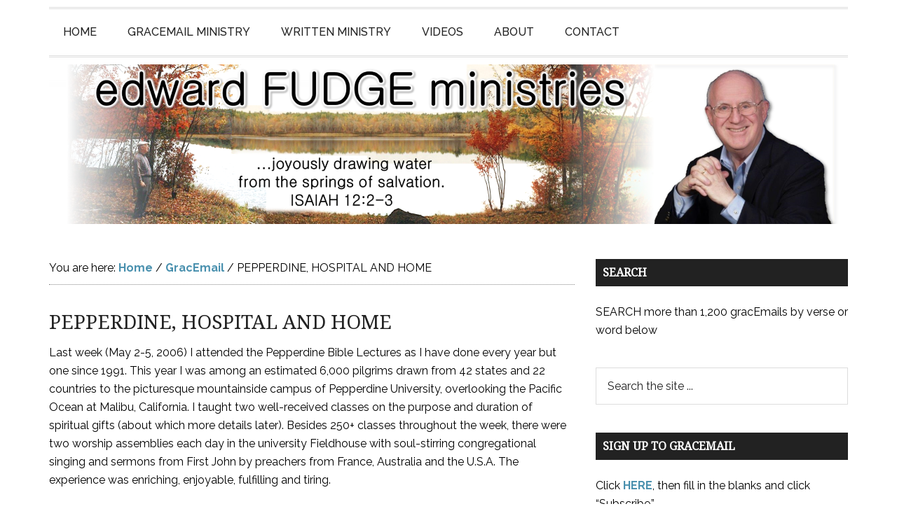

--- FILE ---
content_type: text/html; charset=UTF-8
request_url: https://edwardfudge.com/2006/05/pepperdine-hospital-and-home/
body_size: 13182
content:
<!DOCTYPE html>
<html lang="en-US">
<head >
<meta charset="UTF-8" />
<meta name="viewport" content="width=device-width, initial-scale=1" />
<meta name='robots' content='index, follow, max-image-preview:large, max-snippet:-1, max-video-preview:-1' />

	<!-- This site is optimized with the Yoast SEO plugin v26.7 - https://yoast.com/wordpress/plugins/seo/ -->
	<title>PEPPERDINE, HOSPITAL AND HOME - Edward Fudge Ministries</title>
	<link rel="canonical" href="https://edwardfudge.com/2006/05/pepperdine-hospital-and-home/" />
	<meta property="og:locale" content="en_US" />
	<meta property="og:type" content="article" />
	<meta property="og:title" content="PEPPERDINE, HOSPITAL AND HOME - Edward Fudge Ministries" />
	<meta property="og:description" content="Last week (May 2-5, 2006) I attended the Pepperdine Bible Lectures as I have done every year but one since 1991. This year I was among an estimated 6,000 pilgrims drawn from 42 states and 22 countries to the picturesque mountainside campus of Pepperdine University, overlooking the Pacific Ocean at Malibu, California. I taught two [&hellip;]" />
	<meta property="og:url" content="https://edwardfudge.com/2006/05/pepperdine-hospital-and-home/" />
	<meta property="og:site_name" content="Edward Fudge Ministries" />
	<meta property="article:published_time" content="2006-05-11T07:35:39+00:00" />
	<meta property="article:modified_time" content="2013-11-27T07:36:21+00:00" />
	<meta name="author" content="admin" />
	<meta name="twitter:label1" content="Written by" />
	<meta name="twitter:data1" content="admin" />
	<meta name="twitter:label2" content="Est. reading time" />
	<meta name="twitter:data2" content="2 minutes" />
	<script type="application/ld+json" class="yoast-schema-graph">{"@context":"https://schema.org","@graph":[{"@type":"Article","@id":"https://edwardfudge.com/2006/05/pepperdine-hospital-and-home/#article","isPartOf":{"@id":"https://edwardfudge.com/2006/05/pepperdine-hospital-and-home/"},"author":{"name":"admin","@id":"https://edwardfudge.com/#/schema/person/3759215f9b82e9b1d83e6540f21e2a25"},"headline":"PEPPERDINE, HOSPITAL AND HOME","datePublished":"2006-05-11T07:35:39+00:00","dateModified":"2013-11-27T07:36:21+00:00","mainEntityOfPage":{"@id":"https://edwardfudge.com/2006/05/pepperdine-hospital-and-home/"},"wordCount":488,"commentCount":0,"articleSection":["GracEmail","our mortal life","this world we inhabit"],"inLanguage":"en-US"},{"@type":"WebPage","@id":"https://edwardfudge.com/2006/05/pepperdine-hospital-and-home/","url":"https://edwardfudge.com/2006/05/pepperdine-hospital-and-home/","name":"PEPPERDINE, HOSPITAL AND HOME - Edward Fudge Ministries","isPartOf":{"@id":"https://edwardfudge.com/#website"},"datePublished":"2006-05-11T07:35:39+00:00","dateModified":"2013-11-27T07:36:21+00:00","author":{"@id":"https://edwardfudge.com/#/schema/person/3759215f9b82e9b1d83e6540f21e2a25"},"breadcrumb":{"@id":"https://edwardfudge.com/2006/05/pepperdine-hospital-and-home/#breadcrumb"},"inLanguage":"en-US","potentialAction":[{"@type":"ReadAction","target":["https://edwardfudge.com/2006/05/pepperdine-hospital-and-home/"]}]},{"@type":"BreadcrumbList","@id":"https://edwardfudge.com/2006/05/pepperdine-hospital-and-home/#breadcrumb","itemListElement":[{"@type":"ListItem","position":1,"name":"Home","item":"https://edwardfudge.com/"},{"@type":"ListItem","position":2,"name":"PEPPERDINE, HOSPITAL AND HOME"}]},{"@type":"WebSite","@id":"https://edwardfudge.com/#website","url":"https://edwardfudge.com/","name":"Edward Fudge Ministries","description":"Joyously drawing water from the springs of salvation Isaiah 12:2-3","potentialAction":[{"@type":"SearchAction","target":{"@type":"EntryPoint","urlTemplate":"https://edwardfudge.com/?s={search_term_string}"},"query-input":{"@type":"PropertyValueSpecification","valueRequired":true,"valueName":"search_term_string"}}],"inLanguage":"en-US"},{"@type":"Person","@id":"https://edwardfudge.com/#/schema/person/3759215f9b82e9b1d83e6540f21e2a25","name":"admin","image":{"@type":"ImageObject","inLanguage":"en-US","@id":"https://edwardfudge.com/#/schema/person/image/","url":"https://secure.gravatar.com/avatar/f2177e8e03ed9ff21caa400a511711782bdcb77d4698866fcb74d71fb267a79d?s=96&d=mm&r=g","contentUrl":"https://secure.gravatar.com/avatar/f2177e8e03ed9ff21caa400a511711782bdcb77d4698866fcb74d71fb267a79d?s=96&d=mm&r=g","caption":"admin"},"url":"https://edwardfudge.com/author/admin/"}]}</script>
	<!-- / Yoast SEO plugin. -->


<link rel='dns-prefetch' href='//secure.gravatar.com' />
<link rel='dns-prefetch' href='//stats.wp.com' />
<link rel='dns-prefetch' href='//fonts.googleapis.com' />
<link rel='dns-prefetch' href='//v0.wordpress.com' />
<link rel="alternate" type="application/rss+xml" title="Edward Fudge Ministries &raquo; Feed" href="https://edwardfudge.com/feed/" />
<link rel="alternate" title="oEmbed (JSON)" type="application/json+oembed" href="https://edwardfudge.com/wp-json/oembed/1.0/embed?url=https%3A%2F%2Fedwardfudge.com%2F2006%2F05%2Fpepperdine-hospital-and-home%2F" />
<link rel="alternate" title="oEmbed (XML)" type="text/xml+oembed" href="https://edwardfudge.com/wp-json/oembed/1.0/embed?url=https%3A%2F%2Fedwardfudge.com%2F2006%2F05%2Fpepperdine-hospital-and-home%2F&#038;format=xml" />
		<!-- This site uses the Google Analytics by MonsterInsights plugin v9.11.1 - Using Analytics tracking - https://www.monsterinsights.com/ -->
							<script src="//www.googletagmanager.com/gtag/js?id=G-YSL39N97VS"  data-cfasync="false" data-wpfc-render="false" type="text/javascript" async></script>
			<script data-cfasync="false" data-wpfc-render="false" type="text/javascript">
				var mi_version = '9.11.1';
				var mi_track_user = true;
				var mi_no_track_reason = '';
								var MonsterInsightsDefaultLocations = {"page_location":"https:\/\/edwardfudge.com\/2006\/05\/pepperdine-hospital-and-home\/"};
								if ( typeof MonsterInsightsPrivacyGuardFilter === 'function' ) {
					var MonsterInsightsLocations = (typeof MonsterInsightsExcludeQuery === 'object') ? MonsterInsightsPrivacyGuardFilter( MonsterInsightsExcludeQuery ) : MonsterInsightsPrivacyGuardFilter( MonsterInsightsDefaultLocations );
				} else {
					var MonsterInsightsLocations = (typeof MonsterInsightsExcludeQuery === 'object') ? MonsterInsightsExcludeQuery : MonsterInsightsDefaultLocations;
				}

								var disableStrs = [
										'ga-disable-G-YSL39N97VS',
									];

				/* Function to detect opted out users */
				function __gtagTrackerIsOptedOut() {
					for (var index = 0; index < disableStrs.length; index++) {
						if (document.cookie.indexOf(disableStrs[index] + '=true') > -1) {
							return true;
						}
					}

					return false;
				}

				/* Disable tracking if the opt-out cookie exists. */
				if (__gtagTrackerIsOptedOut()) {
					for (var index = 0; index < disableStrs.length; index++) {
						window[disableStrs[index]] = true;
					}
				}

				/* Opt-out function */
				function __gtagTrackerOptout() {
					for (var index = 0; index < disableStrs.length; index++) {
						document.cookie = disableStrs[index] + '=true; expires=Thu, 31 Dec 2099 23:59:59 UTC; path=/';
						window[disableStrs[index]] = true;
					}
				}

				if ('undefined' === typeof gaOptout) {
					function gaOptout() {
						__gtagTrackerOptout();
					}
				}
								window.dataLayer = window.dataLayer || [];

				window.MonsterInsightsDualTracker = {
					helpers: {},
					trackers: {},
				};
				if (mi_track_user) {
					function __gtagDataLayer() {
						dataLayer.push(arguments);
					}

					function __gtagTracker(type, name, parameters) {
						if (!parameters) {
							parameters = {};
						}

						if (parameters.send_to) {
							__gtagDataLayer.apply(null, arguments);
							return;
						}

						if (type === 'event') {
														parameters.send_to = monsterinsights_frontend.v4_id;
							var hookName = name;
							if (typeof parameters['event_category'] !== 'undefined') {
								hookName = parameters['event_category'] + ':' + name;
							}

							if (typeof MonsterInsightsDualTracker.trackers[hookName] !== 'undefined') {
								MonsterInsightsDualTracker.trackers[hookName](parameters);
							} else {
								__gtagDataLayer('event', name, parameters);
							}
							
						} else {
							__gtagDataLayer.apply(null, arguments);
						}
					}

					__gtagTracker('js', new Date());
					__gtagTracker('set', {
						'developer_id.dZGIzZG': true,
											});
					if ( MonsterInsightsLocations.page_location ) {
						__gtagTracker('set', MonsterInsightsLocations);
					}
										__gtagTracker('config', 'G-YSL39N97VS', {"forceSSL":"true"} );
										window.gtag = __gtagTracker;										(function () {
						/* https://developers.google.com/analytics/devguides/collection/analyticsjs/ */
						/* ga and __gaTracker compatibility shim. */
						var noopfn = function () {
							return null;
						};
						var newtracker = function () {
							return new Tracker();
						};
						var Tracker = function () {
							return null;
						};
						var p = Tracker.prototype;
						p.get = noopfn;
						p.set = noopfn;
						p.send = function () {
							var args = Array.prototype.slice.call(arguments);
							args.unshift('send');
							__gaTracker.apply(null, args);
						};
						var __gaTracker = function () {
							var len = arguments.length;
							if (len === 0) {
								return;
							}
							var f = arguments[len - 1];
							if (typeof f !== 'object' || f === null || typeof f.hitCallback !== 'function') {
								if ('send' === arguments[0]) {
									var hitConverted, hitObject = false, action;
									if ('event' === arguments[1]) {
										if ('undefined' !== typeof arguments[3]) {
											hitObject = {
												'eventAction': arguments[3],
												'eventCategory': arguments[2],
												'eventLabel': arguments[4],
												'value': arguments[5] ? arguments[5] : 1,
											}
										}
									}
									if ('pageview' === arguments[1]) {
										if ('undefined' !== typeof arguments[2]) {
											hitObject = {
												'eventAction': 'page_view',
												'page_path': arguments[2],
											}
										}
									}
									if (typeof arguments[2] === 'object') {
										hitObject = arguments[2];
									}
									if (typeof arguments[5] === 'object') {
										Object.assign(hitObject, arguments[5]);
									}
									if ('undefined' !== typeof arguments[1].hitType) {
										hitObject = arguments[1];
										if ('pageview' === hitObject.hitType) {
											hitObject.eventAction = 'page_view';
										}
									}
									if (hitObject) {
										action = 'timing' === arguments[1].hitType ? 'timing_complete' : hitObject.eventAction;
										hitConverted = mapArgs(hitObject);
										__gtagTracker('event', action, hitConverted);
									}
								}
								return;
							}

							function mapArgs(args) {
								var arg, hit = {};
								var gaMap = {
									'eventCategory': 'event_category',
									'eventAction': 'event_action',
									'eventLabel': 'event_label',
									'eventValue': 'event_value',
									'nonInteraction': 'non_interaction',
									'timingCategory': 'event_category',
									'timingVar': 'name',
									'timingValue': 'value',
									'timingLabel': 'event_label',
									'page': 'page_path',
									'location': 'page_location',
									'title': 'page_title',
									'referrer' : 'page_referrer',
								};
								for (arg in args) {
																		if (!(!args.hasOwnProperty(arg) || !gaMap.hasOwnProperty(arg))) {
										hit[gaMap[arg]] = args[arg];
									} else {
										hit[arg] = args[arg];
									}
								}
								return hit;
							}

							try {
								f.hitCallback();
							} catch (ex) {
							}
						};
						__gaTracker.create = newtracker;
						__gaTracker.getByName = newtracker;
						__gaTracker.getAll = function () {
							return [];
						};
						__gaTracker.remove = noopfn;
						__gaTracker.loaded = true;
						window['__gaTracker'] = __gaTracker;
					})();
									} else {
										console.log("");
					(function () {
						function __gtagTracker() {
							return null;
						}

						window['__gtagTracker'] = __gtagTracker;
						window['gtag'] = __gtagTracker;
					})();
									}
			</script>
							<!-- / Google Analytics by MonsterInsights -->
		<style id='wp-img-auto-sizes-contain-inline-css' type='text/css'>
img:is([sizes=auto i],[sizes^="auto," i]){contain-intrinsic-size:3000px 1500px}
/*# sourceURL=wp-img-auto-sizes-contain-inline-css */
</style>
<link rel='stylesheet' id='magazine-pro-theme-css' href='https://edwardfudge.com/wordpress/wp-content/themes/magazine-pro/style.css?ver=3.0' type='text/css' media='all' />
<style id='wp-emoji-styles-inline-css' type='text/css'>

	img.wp-smiley, img.emoji {
		display: inline !important;
		border: none !important;
		box-shadow: none !important;
		height: 1em !important;
		width: 1em !important;
		margin: 0 0.07em !important;
		vertical-align: -0.1em !important;
		background: none !important;
		padding: 0 !important;
	}
/*# sourceURL=wp-emoji-styles-inline-css */
</style>
<style id='wp-block-library-inline-css' type='text/css'>
:root{--wp-block-synced-color:#7a00df;--wp-block-synced-color--rgb:122,0,223;--wp-bound-block-color:var(--wp-block-synced-color);--wp-editor-canvas-background:#ddd;--wp-admin-theme-color:#007cba;--wp-admin-theme-color--rgb:0,124,186;--wp-admin-theme-color-darker-10:#006ba1;--wp-admin-theme-color-darker-10--rgb:0,107,160.5;--wp-admin-theme-color-darker-20:#005a87;--wp-admin-theme-color-darker-20--rgb:0,90,135;--wp-admin-border-width-focus:2px}@media (min-resolution:192dpi){:root{--wp-admin-border-width-focus:1.5px}}.wp-element-button{cursor:pointer}:root .has-very-light-gray-background-color{background-color:#eee}:root .has-very-dark-gray-background-color{background-color:#313131}:root .has-very-light-gray-color{color:#eee}:root .has-very-dark-gray-color{color:#313131}:root .has-vivid-green-cyan-to-vivid-cyan-blue-gradient-background{background:linear-gradient(135deg,#00d084,#0693e3)}:root .has-purple-crush-gradient-background{background:linear-gradient(135deg,#34e2e4,#4721fb 50%,#ab1dfe)}:root .has-hazy-dawn-gradient-background{background:linear-gradient(135deg,#faaca8,#dad0ec)}:root .has-subdued-olive-gradient-background{background:linear-gradient(135deg,#fafae1,#67a671)}:root .has-atomic-cream-gradient-background{background:linear-gradient(135deg,#fdd79a,#004a59)}:root .has-nightshade-gradient-background{background:linear-gradient(135deg,#330968,#31cdcf)}:root .has-midnight-gradient-background{background:linear-gradient(135deg,#020381,#2874fc)}:root{--wp--preset--font-size--normal:16px;--wp--preset--font-size--huge:42px}.has-regular-font-size{font-size:1em}.has-larger-font-size{font-size:2.625em}.has-normal-font-size{font-size:var(--wp--preset--font-size--normal)}.has-huge-font-size{font-size:var(--wp--preset--font-size--huge)}.has-text-align-center{text-align:center}.has-text-align-left{text-align:left}.has-text-align-right{text-align:right}.has-fit-text{white-space:nowrap!important}#end-resizable-editor-section{display:none}.aligncenter{clear:both}.items-justified-left{justify-content:flex-start}.items-justified-center{justify-content:center}.items-justified-right{justify-content:flex-end}.items-justified-space-between{justify-content:space-between}.screen-reader-text{border:0;clip-path:inset(50%);height:1px;margin:-1px;overflow:hidden;padding:0;position:absolute;width:1px;word-wrap:normal!important}.screen-reader-text:focus{background-color:#ddd;clip-path:none;color:#444;display:block;font-size:1em;height:auto;left:5px;line-height:normal;padding:15px 23px 14px;text-decoration:none;top:5px;width:auto;z-index:100000}html :where(.has-border-color){border-style:solid}html :where([style*=border-top-color]){border-top-style:solid}html :where([style*=border-right-color]){border-right-style:solid}html :where([style*=border-bottom-color]){border-bottom-style:solid}html :where([style*=border-left-color]){border-left-style:solid}html :where([style*=border-width]){border-style:solid}html :where([style*=border-top-width]){border-top-style:solid}html :where([style*=border-right-width]){border-right-style:solid}html :where([style*=border-bottom-width]){border-bottom-style:solid}html :where([style*=border-left-width]){border-left-style:solid}html :where(img[class*=wp-image-]){height:auto;max-width:100%}:where(figure){margin:0 0 1em}html :where(.is-position-sticky){--wp-admin--admin-bar--position-offset:var(--wp-admin--admin-bar--height,0px)}@media screen and (max-width:600px){html :where(.is-position-sticky){--wp-admin--admin-bar--position-offset:0px}}

/*# sourceURL=wp-block-library-inline-css */
</style><style id='global-styles-inline-css' type='text/css'>
:root{--wp--preset--aspect-ratio--square: 1;--wp--preset--aspect-ratio--4-3: 4/3;--wp--preset--aspect-ratio--3-4: 3/4;--wp--preset--aspect-ratio--3-2: 3/2;--wp--preset--aspect-ratio--2-3: 2/3;--wp--preset--aspect-ratio--16-9: 16/9;--wp--preset--aspect-ratio--9-16: 9/16;--wp--preset--color--black: #000000;--wp--preset--color--cyan-bluish-gray: #abb8c3;--wp--preset--color--white: #ffffff;--wp--preset--color--pale-pink: #f78da7;--wp--preset--color--vivid-red: #cf2e2e;--wp--preset--color--luminous-vivid-orange: #ff6900;--wp--preset--color--luminous-vivid-amber: #fcb900;--wp--preset--color--light-green-cyan: #7bdcb5;--wp--preset--color--vivid-green-cyan: #00d084;--wp--preset--color--pale-cyan-blue: #8ed1fc;--wp--preset--color--vivid-cyan-blue: #0693e3;--wp--preset--color--vivid-purple: #9b51e0;--wp--preset--gradient--vivid-cyan-blue-to-vivid-purple: linear-gradient(135deg,rgb(6,147,227) 0%,rgb(155,81,224) 100%);--wp--preset--gradient--light-green-cyan-to-vivid-green-cyan: linear-gradient(135deg,rgb(122,220,180) 0%,rgb(0,208,130) 100%);--wp--preset--gradient--luminous-vivid-amber-to-luminous-vivid-orange: linear-gradient(135deg,rgb(252,185,0) 0%,rgb(255,105,0) 100%);--wp--preset--gradient--luminous-vivid-orange-to-vivid-red: linear-gradient(135deg,rgb(255,105,0) 0%,rgb(207,46,46) 100%);--wp--preset--gradient--very-light-gray-to-cyan-bluish-gray: linear-gradient(135deg,rgb(238,238,238) 0%,rgb(169,184,195) 100%);--wp--preset--gradient--cool-to-warm-spectrum: linear-gradient(135deg,rgb(74,234,220) 0%,rgb(151,120,209) 20%,rgb(207,42,186) 40%,rgb(238,44,130) 60%,rgb(251,105,98) 80%,rgb(254,248,76) 100%);--wp--preset--gradient--blush-light-purple: linear-gradient(135deg,rgb(255,206,236) 0%,rgb(152,150,240) 100%);--wp--preset--gradient--blush-bordeaux: linear-gradient(135deg,rgb(254,205,165) 0%,rgb(254,45,45) 50%,rgb(107,0,62) 100%);--wp--preset--gradient--luminous-dusk: linear-gradient(135deg,rgb(255,203,112) 0%,rgb(199,81,192) 50%,rgb(65,88,208) 100%);--wp--preset--gradient--pale-ocean: linear-gradient(135deg,rgb(255,245,203) 0%,rgb(182,227,212) 50%,rgb(51,167,181) 100%);--wp--preset--gradient--electric-grass: linear-gradient(135deg,rgb(202,248,128) 0%,rgb(113,206,126) 100%);--wp--preset--gradient--midnight: linear-gradient(135deg,rgb(2,3,129) 0%,rgb(40,116,252) 100%);--wp--preset--font-size--small: 13px;--wp--preset--font-size--medium: 20px;--wp--preset--font-size--large: 36px;--wp--preset--font-size--x-large: 42px;--wp--preset--spacing--20: 0.44rem;--wp--preset--spacing--30: 0.67rem;--wp--preset--spacing--40: 1rem;--wp--preset--spacing--50: 1.5rem;--wp--preset--spacing--60: 2.25rem;--wp--preset--spacing--70: 3.38rem;--wp--preset--spacing--80: 5.06rem;--wp--preset--shadow--natural: 6px 6px 9px rgba(0, 0, 0, 0.2);--wp--preset--shadow--deep: 12px 12px 50px rgba(0, 0, 0, 0.4);--wp--preset--shadow--sharp: 6px 6px 0px rgba(0, 0, 0, 0.2);--wp--preset--shadow--outlined: 6px 6px 0px -3px rgb(255, 255, 255), 6px 6px rgb(0, 0, 0);--wp--preset--shadow--crisp: 6px 6px 0px rgb(0, 0, 0);}:where(.is-layout-flex){gap: 0.5em;}:where(.is-layout-grid){gap: 0.5em;}body .is-layout-flex{display: flex;}.is-layout-flex{flex-wrap: wrap;align-items: center;}.is-layout-flex > :is(*, div){margin: 0;}body .is-layout-grid{display: grid;}.is-layout-grid > :is(*, div){margin: 0;}:where(.wp-block-columns.is-layout-flex){gap: 2em;}:where(.wp-block-columns.is-layout-grid){gap: 2em;}:where(.wp-block-post-template.is-layout-flex){gap: 1.25em;}:where(.wp-block-post-template.is-layout-grid){gap: 1.25em;}.has-black-color{color: var(--wp--preset--color--black) !important;}.has-cyan-bluish-gray-color{color: var(--wp--preset--color--cyan-bluish-gray) !important;}.has-white-color{color: var(--wp--preset--color--white) !important;}.has-pale-pink-color{color: var(--wp--preset--color--pale-pink) !important;}.has-vivid-red-color{color: var(--wp--preset--color--vivid-red) !important;}.has-luminous-vivid-orange-color{color: var(--wp--preset--color--luminous-vivid-orange) !important;}.has-luminous-vivid-amber-color{color: var(--wp--preset--color--luminous-vivid-amber) !important;}.has-light-green-cyan-color{color: var(--wp--preset--color--light-green-cyan) !important;}.has-vivid-green-cyan-color{color: var(--wp--preset--color--vivid-green-cyan) !important;}.has-pale-cyan-blue-color{color: var(--wp--preset--color--pale-cyan-blue) !important;}.has-vivid-cyan-blue-color{color: var(--wp--preset--color--vivid-cyan-blue) !important;}.has-vivid-purple-color{color: var(--wp--preset--color--vivid-purple) !important;}.has-black-background-color{background-color: var(--wp--preset--color--black) !important;}.has-cyan-bluish-gray-background-color{background-color: var(--wp--preset--color--cyan-bluish-gray) !important;}.has-white-background-color{background-color: var(--wp--preset--color--white) !important;}.has-pale-pink-background-color{background-color: var(--wp--preset--color--pale-pink) !important;}.has-vivid-red-background-color{background-color: var(--wp--preset--color--vivid-red) !important;}.has-luminous-vivid-orange-background-color{background-color: var(--wp--preset--color--luminous-vivid-orange) !important;}.has-luminous-vivid-amber-background-color{background-color: var(--wp--preset--color--luminous-vivid-amber) !important;}.has-light-green-cyan-background-color{background-color: var(--wp--preset--color--light-green-cyan) !important;}.has-vivid-green-cyan-background-color{background-color: var(--wp--preset--color--vivid-green-cyan) !important;}.has-pale-cyan-blue-background-color{background-color: var(--wp--preset--color--pale-cyan-blue) !important;}.has-vivid-cyan-blue-background-color{background-color: var(--wp--preset--color--vivid-cyan-blue) !important;}.has-vivid-purple-background-color{background-color: var(--wp--preset--color--vivid-purple) !important;}.has-black-border-color{border-color: var(--wp--preset--color--black) !important;}.has-cyan-bluish-gray-border-color{border-color: var(--wp--preset--color--cyan-bluish-gray) !important;}.has-white-border-color{border-color: var(--wp--preset--color--white) !important;}.has-pale-pink-border-color{border-color: var(--wp--preset--color--pale-pink) !important;}.has-vivid-red-border-color{border-color: var(--wp--preset--color--vivid-red) !important;}.has-luminous-vivid-orange-border-color{border-color: var(--wp--preset--color--luminous-vivid-orange) !important;}.has-luminous-vivid-amber-border-color{border-color: var(--wp--preset--color--luminous-vivid-amber) !important;}.has-light-green-cyan-border-color{border-color: var(--wp--preset--color--light-green-cyan) !important;}.has-vivid-green-cyan-border-color{border-color: var(--wp--preset--color--vivid-green-cyan) !important;}.has-pale-cyan-blue-border-color{border-color: var(--wp--preset--color--pale-cyan-blue) !important;}.has-vivid-cyan-blue-border-color{border-color: var(--wp--preset--color--vivid-cyan-blue) !important;}.has-vivid-purple-border-color{border-color: var(--wp--preset--color--vivid-purple) !important;}.has-vivid-cyan-blue-to-vivid-purple-gradient-background{background: var(--wp--preset--gradient--vivid-cyan-blue-to-vivid-purple) !important;}.has-light-green-cyan-to-vivid-green-cyan-gradient-background{background: var(--wp--preset--gradient--light-green-cyan-to-vivid-green-cyan) !important;}.has-luminous-vivid-amber-to-luminous-vivid-orange-gradient-background{background: var(--wp--preset--gradient--luminous-vivid-amber-to-luminous-vivid-orange) !important;}.has-luminous-vivid-orange-to-vivid-red-gradient-background{background: var(--wp--preset--gradient--luminous-vivid-orange-to-vivid-red) !important;}.has-very-light-gray-to-cyan-bluish-gray-gradient-background{background: var(--wp--preset--gradient--very-light-gray-to-cyan-bluish-gray) !important;}.has-cool-to-warm-spectrum-gradient-background{background: var(--wp--preset--gradient--cool-to-warm-spectrum) !important;}.has-blush-light-purple-gradient-background{background: var(--wp--preset--gradient--blush-light-purple) !important;}.has-blush-bordeaux-gradient-background{background: var(--wp--preset--gradient--blush-bordeaux) !important;}.has-luminous-dusk-gradient-background{background: var(--wp--preset--gradient--luminous-dusk) !important;}.has-pale-ocean-gradient-background{background: var(--wp--preset--gradient--pale-ocean) !important;}.has-electric-grass-gradient-background{background: var(--wp--preset--gradient--electric-grass) !important;}.has-midnight-gradient-background{background: var(--wp--preset--gradient--midnight) !important;}.has-small-font-size{font-size: var(--wp--preset--font-size--small) !important;}.has-medium-font-size{font-size: var(--wp--preset--font-size--medium) !important;}.has-large-font-size{font-size: var(--wp--preset--font-size--large) !important;}.has-x-large-font-size{font-size: var(--wp--preset--font-size--x-large) !important;}
/*# sourceURL=global-styles-inline-css */
</style>

<style id='classic-theme-styles-inline-css' type='text/css'>
/*! This file is auto-generated */
.wp-block-button__link{color:#fff;background-color:#32373c;border-radius:9999px;box-shadow:none;text-decoration:none;padding:calc(.667em + 2px) calc(1.333em + 2px);font-size:1.125em}.wp-block-file__button{background:#32373c;color:#fff;text-decoration:none}
/*# sourceURL=/wp-includes/css/classic-themes.min.css */
</style>
<link rel='stylesheet' id='wpos-font-awesome-css' href='https://edwardfudge.com/wordpress/wp-content/plugins/wp-testimonial-with-widget/assets/css/font-awesome.min.css?ver=3.5.6' type='text/css' media='all' />
<link rel='stylesheet' id='wpos-slick-style-css' href='https://edwardfudge.com/wordpress/wp-content/plugins/wp-testimonial-with-widget/assets/css/slick.css?ver=3.5.6' type='text/css' media='all' />
<link rel='stylesheet' id='wtwp-public-css-css' href='https://edwardfudge.com/wordpress/wp-content/plugins/wp-testimonial-with-widget/assets/css/wtwp-public.css?ver=3.5.6' type='text/css' media='all' />
<link rel='stylesheet' id='google-fonts-css' href='//fonts.googleapis.com/css?family=Roboto%3A300%2C400%7CRaleway%3A400%2C500%2C900&#038;ver=3.0' type='text/css' media='all' />
<link rel='stylesheet' id='gca-column-styles-css' href='https://edwardfudge.com/wordpress/wp-content/plugins/genesis-columns-advanced/css/gca-column-styles.css?ver=6.9' type='text/css' media='all' />
<script type="text/javascript" src="https://edwardfudge.com/wordpress/wp-content/plugins/google-analytics-for-wordpress/assets/js/frontend-gtag.min.js?ver=9.11.1" id="monsterinsights-frontend-script-js" async="async" data-wp-strategy="async"></script>
<script data-cfasync="false" data-wpfc-render="false" type="text/javascript" id='monsterinsights-frontend-script-js-extra'>/* <![CDATA[ */
var monsterinsights_frontend = {"js_events_tracking":"true","download_extensions":"doc,pdf,ppt,zip,xls,docx,pptx,xlsx","inbound_paths":"[]","home_url":"https:\/\/edwardfudge.com","hash_tracking":"false","v4_id":"G-YSL39N97VS"};/* ]]> */
</script>
<script type="text/javascript" src="https://edwardfudge.com/wordpress/wp-includes/js/jquery/jquery.min.js?ver=3.7.1" id="jquery-core-js"></script>
<script type="text/javascript" src="https://edwardfudge.com/wordpress/wp-includes/js/jquery/jquery-migrate.min.js?ver=3.4.1" id="jquery-migrate-js"></script>
<script type="text/javascript" src="https://edwardfudge.com/wordpress/wp-content/themes/magazine-pro/js/entry-date.js?ver=1.0.0" id="magazine-entry-date-js"></script>
<script type="text/javascript" src="https://edwardfudge.com/wordpress/wp-content/themes/magazine-pro/js/responsive-menu.js?ver=1.0.0" id="magazine-responsive-menu-js"></script>
<link rel="https://api.w.org/" href="https://edwardfudge.com/wp-json/" /><link rel="alternate" title="JSON" type="application/json" href="https://edwardfudge.com/wp-json/wp/v2/posts/235" /><link rel="EditURI" type="application/rsd+xml" title="RSD" href="https://edwardfudge.com/wordpress/xmlrpc.php?rsd" />
<meta name="generator" content="WordPress 6.9" />
<link rel='shortlink' href='https://wp.me/p5z32y-3N' />
	<style>img#wpstats{display:none}</style>
		<link rel="icon" href="https://edwardfudge.com/wordpress/wp-content/themes/magazine-pro/images/favicon.ico" />
<link href='https://fonts.googleapis.com/css?family=Droid+Serif' rel='stylesheet' type='text/css'>
<link href='https://fonts.googleapis.com/css?family=Droid+Sans' rel='stylesheet' type='text/css'>
<link href="https://fonts.googleapis.com/css?family=Great+Vibes" rel="stylesheet" type="text/css"><noscript><style id="rocket-lazyload-nojs-css">.rll-youtube-player, [data-lazy-src]{display:none !important;}</style></noscript><meta name="generator" content="WP Rocket 3.20.3" data-wpr-features="wpr_lazyload_images wpr_lazyload_iframes wpr_desktop" /></head>
<body class="wp-singular post-template-default single single-post postid-235 single-format-standard wp-theme-genesis wp-child-theme-magazine-pro header-image header-full-width content-sidebar genesis-breadcrumbs-visible genesis-footer-widgets-visible magazine-pro-blue"><div data-rocket-location-hash="0618d851ce5ae792f527e16bbc8f30f9" class="site-container"><nav class="nav-primary" aria-label="Main"><div data-rocket-location-hash="53ba7d88c4009f539a4f0b32d3e151af" class="wrap"><ul id="menu-main" class="menu genesis-nav-menu menu-primary"><li id="menu-item-145" class="menu-item menu-item-type-custom menu-item-object-custom menu-item-home menu-item-145"><a href="https://edwardfudge.com/"><span >Home</span></a></li>
<li id="menu-item-139" class="menu-item menu-item-type-post_type menu-item-object-page menu-item-has-children menu-item-139"><a href="https://edwardfudge.com/gracemail/gracemail-ministry/"><span >GracEmail Ministry</span></a>
<ul class="sub-menu">
	<li id="menu-item-3329" class="menu-item menu-item-type-post_type menu-item-object-page menu-item-3329"><a href="https://edwardfudge.com/gracemail/gracemail-ministry/"><span >What is GracEmail?</span></a></li>
	<li id="menu-item-3118" class="menu-item menu-item-type-post_type menu-item-object-page menu-item-3118"><a href="https://edwardfudge.com/gracemail/"><span >Latest GracEmail</span></a></li>
	<li id="menu-item-140" class="menu-item menu-item-type-post_type menu-item-object-page menu-item-140"><a href="https://edwardfudge.com/gracemail/frequently-asked-questions/"><span >frequently asked questions</span></a></li>
	<li id="menu-item-141" class="menu-item menu-item-type-post_type menu-item-object-page menu-item-141"><a href="https://edwardfudge.com/gracemail/gracemail-category-index/"><span >GracEmail Category Index</span></a></li>
</ul>
</li>
<li id="menu-item-2482" class="menu-item menu-item-type-post_type menu-item-object-page menu-item-has-children menu-item-2482"><a href="https://edwardfudge.com/written-ministry/"><span >Written Ministry</span></a>
<ul class="sub-menu">
	<li id="menu-item-3167" class="menu-item menu-item-type-post_type menu-item-object-page menu-item-3167"><a href="https://edwardfudge.com/written-ministry/articles-2/"><span >Articles</span></a></li>
	<li id="menu-item-3323" class="menu-item menu-item-type-post_type menu-item-object-page menu-item-3323"><a href="https://edwardfudge.com/written-ministry/special-bible-studies/"><span >Special Bible Studies</span></a></li>
	<li id="menu-item-3353" class="menu-item menu-item-type-post_type menu-item-object-page menu-item-3353"><a href="https://edwardfudge.com/written-ministry/books/"><span >Books</span></a></li>
	<li id="menu-item-3290" class="menu-item menu-item-type-post_type menu-item-object-page menu-item-3290"><a href="https://edwardfudge.com/written-ministry/online-books/"><span >Online Books</span></a></li>
	<li id="menu-item-3347" class="menu-item menu-item-type-post_type menu-item-object-page menu-item-3347"><a href="https://edwardfudge.com/written-ministry/worship-resources-2/"><span >Worship Resources</span></a></li>
	<li id="menu-item-3400" class="menu-item menu-item-type-post_type menu-item-object-page menu-item-3400"><a href="https://edwardfudge.com/written-ministry/interviews/"><span >Interviews</span></a></li>
</ul>
</li>
<li id="menu-item-3195" class="menu-item menu-item-type-post_type menu-item-object-page menu-item-3195"><a href="https://edwardfudge.com/videos/"><span >Videos</span></a></li>
<li id="menu-item-3385" class="menu-item menu-item-type-post_type menu-item-object-page menu-item-has-children menu-item-3385"><a href="https://edwardfudge.com/about/"><span >About</span></a>
<ul class="sub-menu">
	<li id="menu-item-3381" class="menu-item menu-item-type-post_type menu-item-object-page menu-item-has-children menu-item-3381"><a href="https://edwardfudge.com/about/the-personal-pages/"><span >The Personal Pages</span></a>
	<ul class="sub-menu">
		<li id="menu-item-3717" class="menu-item menu-item-type-post_type menu-item-object-page menu-item-3717"><a href="https://edwardfudge.com/photo-albums/"><span >Photo Albums</span></a></li>
	</ul>
</li>
	<li id="menu-item-3382" class="menu-item menu-item-type-post_type menu-item-object-page menu-item-3382"><a href="https://edwardfudge.com/about/my-professional-life/"><span >My Professional Life</span></a></li>
</ul>
</li>
<li id="menu-item-3142" class="menu-item menu-item-type-post_type menu-item-object-page menu-item-3142"><a href="https://edwardfudge.com/contact/"><span >Contact</span></a></li>
</ul></div></nav><header data-rocket-location-hash="53cc1e79b2ed34c24395bdfd383e56ba" class="site-header"><div data-rocket-location-hash="8d8cfd7454b3b165d94b234e6ffe9397" class="wrap"><div class="title-area"><p class="site-title"><a href="https://edwardfudge.com/">Edward Fudge Ministries</a></p><p class="site-description">Joyously drawing water from the springs of salvation Isaiah 12:2-3</p></div></div></header><div data-rocket-location-hash="75a6a47cfbc30d1dbe50aa488753efe2" class="site-inner"><div data-rocket-location-hash="5ed5dfd816c80b8b4bc68e22888797bb" class="content-sidebar-wrap"><main class="content"><div class="breadcrumb">You are here: <span class="breadcrumb-link-wrap"><a class="breadcrumb-link" href="https://edwardfudge.com/"><span class="breadcrumb-link-text-wrap">Home</span></a><meta ></span> <span aria-label="breadcrumb separator">/</span> <span class="breadcrumb-link-wrap"><a class="breadcrumb-link" href="https://edwardfudge.com/category/gracemail/"><span class="breadcrumb-link-text-wrap">GracEmail</span></a><meta ></span> <span aria-label="breadcrumb separator">/</span> PEPPERDINE, HOSPITAL AND HOME</div><article class="post-235 post type-post status-publish format-standard category-gracemail category-our-mortal-life category-this-world-we-inhabit entry" aria-label="PEPPERDINE, HOSPITAL AND HOME"><header class="entry-header"><h1 class="entry-title">PEPPERDINE, HOSPITAL AND HOME</h1>
</header><div class="entry-content"><p>Last week (May 2-5, 2006) I attended the Pepperdine Bible Lectures as I have done every year but one since 1991. This year I was among an estimated 6,000 pilgrims drawn from 42 states and 22 countries to the picturesque mountainside campus of Pepperdine University, overlooking the Pacific Ocean at Malibu, California. I taught two well-received classes on the purpose and duration of spiritual gifts (about which more details later). Besides 250+ classes throughout the week, there were two worship assemblies each day in the university Fieldhouse with soul-stirring congregational singing and sermons from First John by preachers from France, Australia and the U.S.A. The experience was enriching, enjoyable, fulfilling and tiring.</p>
<p>My brother Benjamin and sister-in-law Susan live in Upland, east of Los Angeles, so I flew into and out of nearby Ontario, spending a night with them before and after my time at Pepperdine. As we prepared for my flight home to Houston on Saturday morning, I began experiencing multiple symptoms often related to a heart attack. Instead of taking me to the airport, Benjamin and Susan drove me instead to the San Antonio Community Hospital which was only seven minutes from their home. I was immediately admitted to the emergency room, attached to a heart monitor and IVs in both hands. EKGs quickly showed that I was suffering atrial fibrillation &#8212; a runaway and irregular heartbeat somewhat analogous to a defective timing belt in an automobile.</p>
<p>After eight hours treatment in the E.R. to restore proper heart rhythm, I was admitted to a hospital room and assigned a primary care physician and a cardiologist. Further tests were scheduled to rule out heart damage. My wife Sara Faye had been notified on Saturday morning that I was in the hospital, immediately flew to California and was at my side by that evening. Sunday brought repeated blood tests, a stress test and an echocardiogram. Those results came Monday morning and were encouraging. However, blood tests results raised some other issues which were not resolved until Monday evening, when I was finally released. (An interesting side note: The emergency room doctor, whom I judged extraordinarily competent, also turned out to be a Christian. Discovering that I was a Bible teacher, after I had stabilized, he asked me a question about a passage he had recently read in Malachi.)</p>
<p>Sara Faye and I spent an enjoyable, restful and grateful Monday night with Benjamin and Susan, then had a safe flight home to Houston that took most of the day Tuesday. I have an appointment Thursday with my regular cardiologist and hope, God willing, to return to my law work this Friday. I will be making dietary adjustments (goodbye, Oreos!), taking new medication and treasuring each new day. Praise God who gives us life and breath &#8212; and who promises us perfect bodies in the resurrection for immortality in redeemed heavens and earth face to face with himself forever.</p>
</div><footer class="entry-footer"><p class="entry-meta"><span class="entry-categories">Filed Under: <a href="https://edwardfudge.com/category/gracemail/" rel="category tag">GracEmail</a>, <a href="https://edwardfudge.com/category/gracemail/this-world-we-inhabit/our-mortal-life/" rel="category tag">our mortal life</a>, <a href="https://edwardfudge.com/category/gracemail/this-world-we-inhabit/" rel="category tag">this world we inhabit</a></span> </p></footer></article></main><aside class="sidebar sidebar-primary widget-area" role="complementary" aria-label="Primary Sidebar"><section id="text-10" class="widget widget_text"><div class="widget-wrap"><h4 class="widget-title widgettitle">Search</h4>
			<div class="textwidget"><p>SEARCH more than 1,200 gracEmails by verse or word below</p>
</div>
		</div></section>
<section id="search-3" class="widget widget_search"><div class="widget-wrap"><form class="search-form" method="get" action="https://edwardfudge.com/" role="search"><input class="search-form-input" type="search" name="s" id="searchform-1" placeholder="Search the site ..."><input class="search-form-submit" type="submit" value="Search"><meta content="https://edwardfudge.com/?s={s}"></form></div></section>
<section id="text-15" class="widget widget_text"><div class="widget-wrap"><h4 class="widget-title widgettitle">Sign Up to gracEmail</h4>
			<div class="textwidget"><p>Click <a href="http://injesus.netatlantic.com/read/all_forums/subscribe?name=edwardfudge" target="_blank">HERE</a>, then fill in the blanks and click &#8220;Subscribe.&#8221;</p>
<p>Or send a completely BLANK email to:<br />
<a href="mailto:join-edwardfudge@injesus.netatlantic.com">join-edwardfudge@injesus.netatlantic.com</a></p>
</div>
		</div></section>
<section id="nav_menu-2" class="widget widget_nav_menu"><div class="widget-wrap"><h4 class="widget-title widgettitle">Video Categories</h4>
<div class="menu-video-categories-container"><ul id="menu-video-categories" class="menu"><li id="menu-item-4460" class="menu-item menu-item-type-taxonomy menu-item-object-category menu-item-has-children menu-item-4460"><a href="https://edwardfudge.com/category/videos/">Videos</a>
<ul class="sub-menu">
	<li id="menu-item-4244" class="menu-item menu-item-type-taxonomy menu-item-object-category menu-item-4244"><a href="https://edwardfudge.com/category/videos/divine-rescue/">Divine Rescue</a></li>
	<li id="menu-item-4467" class="menu-item menu-item-type-taxonomy menu-item-object-category menu-item-4467"><a href="https://edwardfudge.com/category/videos/hell-videos/">Hell</a></li>
	<li id="menu-item-4465" class="menu-item menu-item-type-taxonomy menu-item-object-category menu-item-4465"><a href="https://edwardfudge.com/category/videos/hell-mr-fudge-video/">Hell &#038; Mr Fudge</a></li>
	<li id="menu-item-4468" class="menu-item menu-item-type-taxonomy menu-item-object-category menu-item-4468"><a href="https://edwardfudge.com/category/videos/lectures/">Lectures</a></li>
	<li id="menu-item-4466" class="menu-item menu-item-type-taxonomy menu-item-object-category menu-item-4466"><a href="https://edwardfudge.com/category/videos/videos-miscellaneous/">Miscellaneous</a></li>
	<li id="menu-item-4461" class="menu-item menu-item-type-taxonomy menu-item-object-category menu-item-4461"><a href="https://edwardfudge.com/category/videos/preaching/">Preaching</a></li>
	<li id="menu-item-4462" class="menu-item menu-item-type-taxonomy menu-item-object-category menu-item-4462"><a href="https://edwardfudge.com/category/videos/q-a/">Q &#038; A</a></li>
	<li id="menu-item-4463" class="menu-item menu-item-type-taxonomy menu-item-object-category menu-item-4463"><a href="https://edwardfudge.com/category/videos/testimonies/">Testimonies</a></li>
	<li id="menu-item-4464" class="menu-item menu-item-type-taxonomy menu-item-object-category menu-item-4464"><a href="https://edwardfudge.com/category/videos/the-fire-thatconsumes/">The Fire That Consumes</a></li>
</ul>
</li>
</ul></div></div></section>
</aside></div></div><div data-rocket-location-hash="7230ba7897bf54986e792ae57c9273d7" class="footer-widgets"><div class="wrap"><div class="widget-area footer-widgets-1 footer-widget-area"><section id="text-12" class="widget widget_text"><div class="widget-wrap">			<div class="textwidget"><h4><a href="https://edwardfudge.com/gracemail-ministry/">gracEmail</a></h4>
<p><a href="https://edwardfudge.com/gracemail-ministry/"><img decoding="async" class="alignnone wp-image-3186 size-medium" src="data:image/svg+xml,%3Csvg%20xmlns='http://www.w3.org/2000/svg'%20viewBox='0%200%20300%20166'%3E%3C/svg%3E" alt="gracemail" width="300" height="166" data-lazy-src="https://edwardfudge.com/wordpress/wp-content/uploads/2015/01/gracemail.png" /><noscript><img decoding="async" class="alignnone wp-image-3186 size-medium" src="https://edwardfudge.com/wordpress/wp-content/uploads/2015/01/gracemail.png" alt="gracemail" width="300" height="166" /></noscript></a></p>
<p>This Christ-centered, Bible-based internet column is published once or twice each week at no charge, for thousands of subscribers throughout the body of Christ around the world. <a class="more-link" href="https://edwardfudge.com/gracemail-ministry/">Read More&#8230;</a></p>
</div>
		</div></section>
</div><div class="widget-area footer-widgets-2 footer-widget-area"><section id="text-13" class="widget widget_text"><div class="widget-wrap">			<div class="textwidget"><h4><a href="https://edwardfudge.com/written-ministry/">Written Ministry</a></h4>
<p><a href="https://edwardfudge.com/written-ministry/"><img decoding="async" class="alignnone wp-image-3190 size-medium" src="data:image/svg+xml,%3Csvg%20xmlns='http://www.w3.org/2000/svg'%20viewBox='0%200%20300%20166'%3E%3C/svg%3E" alt="written ministry" width="300" height="166" data-lazy-src="https://edwardfudge.com/wordpress/wp-content/uploads/2015/01/written-ministry.png" /><noscript><img decoding="async" class="alignnone wp-image-3190 size-medium" src="https://edwardfudge.com/wordpress/wp-content/uploads/2015/01/written-ministry.png" alt="written ministry" width="300" height="166" /></noscript></a></p>
<p>For 50 years, God has blessed readers through Edward’s writings — including books, sermons, worship resources, articles, Bible studies and reviews. Many of these writings are available here at no charge. His seven current books can be ordered through links found with their descriptions. <a class="more-link" href="https://edwardfudge.com/written-ministry/">Read More &#8230;</a></p>
</div>
		</div></section>
</div><div class="widget-area footer-widgets-3 footer-widget-area"><section id="text-14" class="widget widget_text"><div class="widget-wrap">			<div class="textwidget"><h4>Speaking Ministry</h4>
<p><a href="https://edwardfudge.com/videos/"><img decoding="async" class="alignnone wp-image-3191 size-medium" src="data:image/svg+xml,%3Csvg%20xmlns='http://www.w3.org/2000/svg'%20viewBox='0%200%20300%20166'%3E%3C/svg%3E" alt="preaching" width="300" height="166" data-lazy-src="https://edwardfudge.com/wordpress/wp-content/uploads/2015/01/speaking-ministry.png" /><noscript><img decoding="async" class="alignnone wp-image-3191 size-medium" src="https://edwardfudge.com/wordpress/wp-content/uploads/2015/01/speaking-ministry.png" alt="preaching" width="300" height="166" /></noscript></a></p>
<p>You can also enjoy <a href="https://edwardfudge.com/videos/">Edward&#8217;s Video Teaching</a> right now.</p>
</div>
		</div></section>
</div></div></div><nav class="nav-secondary" aria-label="Secondary"><div class="wrap"><ul id="menu-footer-menu" class="menu genesis-nav-menu menu-secondary"><li id="menu-item-3371" class="menu-item menu-item-type-custom menu-item-object-custom menu-item-home menu-item-3371"><a href="https://edwardfudge.com/"><span >Home</span></a></li>
<li id="menu-item-3840" class="menu-item menu-item-type-post_type menu-item-object-page menu-item-3840"><a href="https://edwardfudge.com/site-map/"><span >Site Map</span></a></li>
<li id="menu-item-3374" class="menu-item menu-item-type-post_type menu-item-object-page menu-item-3374"><a href="https://edwardfudge.com/gracemail/"><span >Latest GracEmail</span></a></li>
<li id="menu-item-3376" class="menu-item menu-item-type-post_type menu-item-object-page menu-item-3376"><a href="https://edwardfudge.com/written-ministry/"><span >Written Ministry</span></a></li>
<li id="menu-item-3372" class="menu-item menu-item-type-post_type menu-item-object-page menu-item-3372"><a href="https://edwardfudge.com/about/"><span >About</span></a></li>
<li id="menu-item-3377" class="menu-item menu-item-type-post_type menu-item-object-page menu-item-3377"><a href="https://edwardfudge.com/contact/"><span >Contact</span></a></li>
</ul></div></nav><footer class="site-footer"><div class="wrap"><p>Copyright &#xA9;&nbsp;2026  Edward Fudge Ministries  · <a href="https://www.buildyourwebsite.co.nz/" rel="”nofollow”">KT Websites</a> · <a rel="nofollow" href="https://edwardfudge.com/wordpress/wp-login.php">Log in</a></p></div></footer></div><script type="speculationrules">
{"prefetch":[{"source":"document","where":{"and":[{"href_matches":"/*"},{"not":{"href_matches":["/wordpress/wp-*.php","/wordpress/wp-admin/*","/wordpress/wp-content/uploads/*","/wordpress/wp-content/*","/wordpress/wp-content/plugins/*","/wordpress/wp-content/themes/magazine-pro/*","/wordpress/wp-content/themes/genesis/*","/*\\?(.+)"]}},{"not":{"selector_matches":"a[rel~=\"nofollow\"]"}},{"not":{"selector_matches":".no-prefetch, .no-prefetch a"}}]},"eagerness":"conservative"}]}
</script>
<script type="text/javascript" id="jetpack-stats-js-before">
/* <![CDATA[ */
_stq = window._stq || [];
_stq.push([ "view", {"v":"ext","blog":"82234850","post":"235","tz":"0","srv":"edwardfudge.com","j":"1:15.4"} ]);
_stq.push([ "clickTrackerInit", "82234850", "235" ]);
//# sourceURL=jetpack-stats-js-before
/* ]]> */
</script>
<script type="text/javascript" src="https://stats.wp.com/e-202604.js" id="jetpack-stats-js" defer="defer" data-wp-strategy="defer"></script>
<script>window.lazyLoadOptions=[{elements_selector:"img[data-lazy-src],.rocket-lazyload,iframe[data-lazy-src]",data_src:"lazy-src",data_srcset:"lazy-srcset",data_sizes:"lazy-sizes",class_loading:"lazyloading",class_loaded:"lazyloaded",threshold:300,callback_loaded:function(element){if(element.tagName==="IFRAME"&&element.dataset.rocketLazyload=="fitvidscompatible"){if(element.classList.contains("lazyloaded")){if(typeof window.jQuery!="undefined"){if(jQuery.fn.fitVids){jQuery(element).parent().fitVids()}}}}}},{elements_selector:".rocket-lazyload",data_src:"lazy-src",data_srcset:"lazy-srcset",data_sizes:"lazy-sizes",class_loading:"lazyloading",class_loaded:"lazyloaded",threshold:300,}];window.addEventListener('LazyLoad::Initialized',function(e){var lazyLoadInstance=e.detail.instance;if(window.MutationObserver){var observer=new MutationObserver(function(mutations){var image_count=0;var iframe_count=0;var rocketlazy_count=0;mutations.forEach(function(mutation){for(var i=0;i<mutation.addedNodes.length;i++){if(typeof mutation.addedNodes[i].getElementsByTagName!=='function'){continue}
if(typeof mutation.addedNodes[i].getElementsByClassName!=='function'){continue}
images=mutation.addedNodes[i].getElementsByTagName('img');is_image=mutation.addedNodes[i].tagName=="IMG";iframes=mutation.addedNodes[i].getElementsByTagName('iframe');is_iframe=mutation.addedNodes[i].tagName=="IFRAME";rocket_lazy=mutation.addedNodes[i].getElementsByClassName('rocket-lazyload');image_count+=images.length;iframe_count+=iframes.length;rocketlazy_count+=rocket_lazy.length;if(is_image){image_count+=1}
if(is_iframe){iframe_count+=1}}});if(image_count>0||iframe_count>0||rocketlazy_count>0){lazyLoadInstance.update()}});var b=document.getElementsByTagName("body")[0];var config={childList:!0,subtree:!0};observer.observe(b,config)}},!1)</script><script data-no-minify="1" async src="https://edwardfudge.com/wordpress/wp-content/plugins/wp-rocket/assets/js/lazyload/17.8.3/lazyload.min.js"></script><script>var rocket_beacon_data = {"ajax_url":"https:\/\/edwardfudge.com\/wordpress\/wp-admin\/admin-ajax.php","nonce":"0d682c99d3","url":"https:\/\/edwardfudge.com\/2006\/05\/pepperdine-hospital-and-home","is_mobile":false,"width_threshold":1600,"height_threshold":700,"delay":500,"debug":null,"status":{"atf":true,"lrc":true,"preconnect_external_domain":true},"elements":"img, video, picture, p, main, div, li, svg, section, header, span","lrc_threshold":1800,"preconnect_external_domain_elements":["link","script","iframe"],"preconnect_external_domain_exclusions":["static.cloudflareinsights.com","rel=\"profile\"","rel=\"preconnect\"","rel=\"dns-prefetch\"","rel=\"icon\""]}</script><script data-name="wpr-wpr-beacon" src='https://edwardfudge.com/wordpress/wp-content/plugins/wp-rocket/assets/js/wpr-beacon.min.js' async></script></body></html>

<!-- This website is like a Rocket, isn't it? Performance optimized by WP Rocket. Learn more: https://wp-rocket.me -->